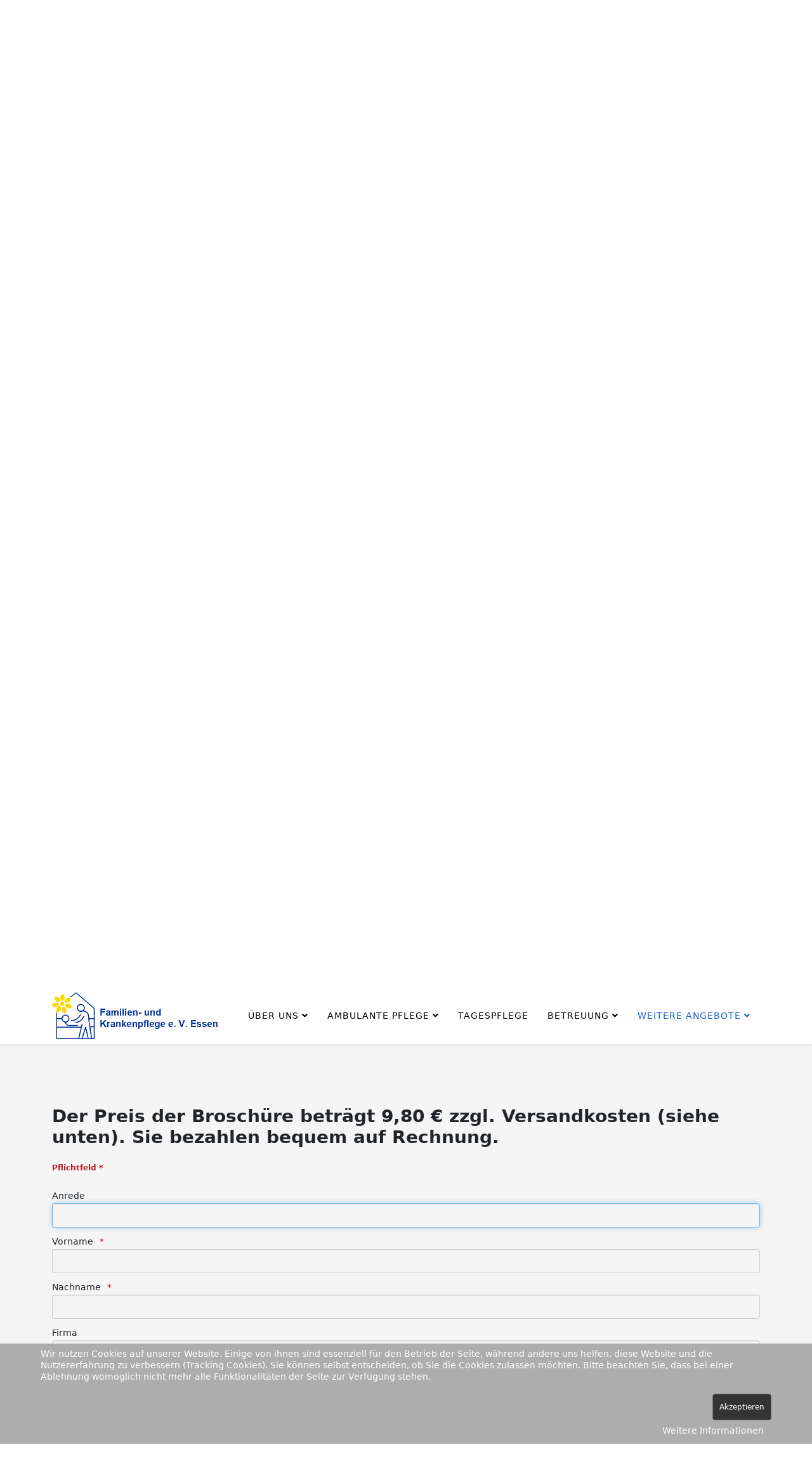

--- FILE ---
content_type: text/html; charset=utf-8
request_url: https://www.fuk-essen.de/weitere-angebote/broschuere-durchblick-pflegeversicherung.html
body_size: 58630
content:
<!DOCTYPE html>
<html xmlns="http://www.w3.org/1999/xhtml" xml:lang="de-de" lang="de-de" dir="ltr">
	<head>
		<meta http-equiv="X-UA-Compatible" content="IE=edge">
		<meta name="viewport" content="width=device-width, initial-scale=1">
		<meta charset="utf-8">
	<meta name="author" content="Super User">
	<meta name="description" content="pflege, pflegeversicherung,  Umwidmung von Pflegesachleistungen, haushaltshilfe, kinderbetreuung, essen auf rädern">
	<meta name="generator" content="Joomla! - Open Source Content Management">
	<title>Broschüre &quot;Durchblick Pflegeversicherung&quot;</title>
	<link href="/images/logo_35x35.png" rel="icon" type="image/vnd.microsoft.icon">
<link href="/media/com_visforms/css/visforms.default.min.css?f9be5b" rel="stylesheet">
	<link href="/media/com_visforms/css/visforms.min.css?f9be5b" rel="stylesheet">
	<link href="/plugins/system/cookiehint/css/style.css?f9be5b" rel="stylesheet">
	<link href="/plugins/system/jce/css/content.css?badb4208be409b1335b815dde676300e" rel="stylesheet">
	<link href="/templates/shaper_helix3/css/bootstrap.min.css" rel="stylesheet">
	<link href="/templates/shaper_helix3/css/joomla-fontawesome.min.css" rel="stylesheet">
	<link href="/templates/shaper_helix3/css/font-awesome-v4-shims.min.css" rel="stylesheet">
	<link href="/templates/shaper_helix3/css/template.css" rel="stylesheet">
	<link href="/templates/shaper_helix3/css/presets/preset1.css" rel="stylesheet" class="preset">
	<link href="/templates/shaper_helix3/css/frontend-edit.css" rel="stylesheet">
	<style>form#mod-visform2 div.required > label.visCSSlabel.asterix-ancor:after {content:"*"; color:#bf1722; display: inline-block; padding-left: 0; } form#mod-visform2 div.required > label.visCSSlabel:after, form#mod-visform2 div.required > label.vflocationlabel:after {content:"*"; color:#bf1722; display: inline-block; padding-left: 10px; } form#mod-visform2 .vis_mandatory{color:#bf1722;} form#mod-visform2 .vflocationsubform {display: block;}form#mod-visform2 .vflocationsubform .locationinput, form#mod-visform2 .vflocationsubform .getmylocationbutton {display: inline-block; margin-bottom: 0; vertical-align: middle; cursor: pointer;}form#mod-visform2 #dynamic_recaptcha_1.g-recaptcha {display: inline-block; }    form#mod-visform2 .visprogress {
        background-color: #f5f5f5;
    }
    form#mod-visform2 .visprogress .badge {
        color: #ffffff;
        background-color: #999999;
    }
    
    form#mod-visform2 .visform .visprogress .badge:empty {
        display: none;
    }
    
    form#mod-visform2 .visprogress .badge-important {
        color: #ffffff;;
        background-color: #bf1722;
    }
    
    form#mod-visform2 .visprogress .badge-success {
        color: #ffffff;
        background-color: #006611;
    }</style>
	<style>#redim-cookiehint-bottom {position: fixed; z-index: 99999; left: 0px; right: 0px; bottom: 0px; top: auto !important;}</style>
	<style>.sp-megamenu-parent > li > a, .sp-megamenu-parent > li > span {
  font-size: 14px;
}</style>
	<style>@media (min-width: 1400px) {
.container {
max-width: 1140px;
}
}</style>
	<style>#sp-top-bar{ background-color:#f5f5f5;color:#999999; }</style>
	<style>#sp-bottom{ background-color:#f5f5f5;padding:100px 0px; }</style>
	<style>#sp-footer{ background-color:#fdcf00; }</style>
<script type="application/json" class="joomla-script-options new">{"system.paths":{"root":"","rootFull":"https:\/\/www.fuk-essen.de\/","base":"","baseFull":"https:\/\/www.fuk-essen.de\/"},"csrf.token":"e3f82f3d4454338dc907e3297808045c","accessibility-options":{"labels":{"menuTitle":"Bedienungshilfen","increaseText":"Schrift vergrößern","decreaseText":"Schrift verkleinern","increaseTextSpacing":"Zeichenabstand erhöhen","decreaseTextSpacing":"Zeichenabstand verringern","invertColors":"Farben umkehren","grayHues":"Graue Farbtöne","underlineLinks":"Links unterstreichen","bigCursor":"Großer Mauszeiger","readingGuide":"Zeilenlineal","textToSpeech":"Text vorlesen","speechToText":"Sprache zu Text","resetTitle":"Zurücksetzen","closeTitle":"Schließen"},"icon":{"position":{"left":{"size":"0","units":"px"}},"useEmojis":true},"hotkeys":{"enabled":true,"helpTitles":true},"textToSpeechLang":["de-DE"],"speechToTextLang":["de-DE"]}}</script>
	<script src="/media/system/js/core.min.js?a3d8f8"></script>
	<script src="/media/vendor/jquery/js/jquery.min.js?3.7.1"></script>
	<script src="/media/legacy/js/jquery-noconflict.min.js?504da4"></script>
	<script src="/media/vendor/bootstrap/js/popover.min.js?5.3.8" type="module"></script>
	<script src="/media/com_visforms/js/jquery.validate.min.js?f9be5b" defer></script>
	<script src="/media/com_visforms/js/visforms.js?f9be5b" defer></script>
	<script src="/media/vendor/accessibility/js/accessibility.min.js?3.0.17" defer></script>
	<script src="/templates/shaper_helix3/js/bootstrap.min.js"></script>
	<script src="/templates/shaper_helix3/js/jquery.sticky.js"></script>
	<script src="/templates/shaper_helix3/js/main.js"></script>
	<script src="/templates/shaper_helix3/js/frontend-edit.js"></script>
	<script>   
        jQuery(document).ready(function () { 
            jQuery("#mod-visform2").validate({ 
            submitHandler: function (form) { 
            var returnVal = true; 
            if (window["mod-visform2SubmitAction"] && typeof window["mod-visform2SubmitAction"] === "function") {
                returnVal = window["mod-visform2SubmitAction"](this);
            } 
            if (!returnVal) {
                return false;
            }
            // invisible Recaptcha execute() callback handler
            // only loaded, when the selected captcha option is "invisible recaptcha"
            if (window["VfInitIGReCaptcha"] && typeof window["VfInitIGReCaptcha"] === "function") {
            grecaptcha.execute();
                return false;
            }
            form.submit();
            jQuery(form).find('input[type="submit"]').prop("disabled", true);
            jQuery(form).find('input[type="reset"]').prop("disabled", true);
            jQuery(form).find('input[type="image"]').prop("disabled", true); 
            }, 
        // errorElement: 'span',
            ignoreTitle: true, 
            wrapper: "p", 
             // absolutly necessary when working with tinymce!
            ignore: ".ignore, input[type=\"button\"]", 
            rules: { 
             "modvisform153plz" : { 
                    digits: 1, 
                        }, 
                 "modvisform153anzahl" : { 
                    digits: 1, 
                        }, 
                },
             messages: { "modvisform153anzahl": { number: "Bei mehr als 10 Exemplaren bestellen Sie bitte telefonisch.",required: "Bei mehr als 10 Exemplaren bestellen Sie bitte telefonisch.",min: "Bei mehr als 10 Exemplaren bestellen Sie bitte telefonisch.",max: "Bei mehr als 10 Exemplaren bestellen Sie bitte telefonisch.",digits: "Bei mehr als 10 Exemplaren bestellen Sie bitte telefonisch.",},  }, 
        errorPlacement: function (error, element) {
            let errorfieldid = element.attr("data-error-container-id");
            if (!errorfieldid && element.attr("name") === "h-captcha-response") {
            errorfieldid = "fc-tbxh-captcha-response_field";
            }
            if (!errorfieldid && element.attr("name") === "g-recaptcha-response") {
            errorfieldid = "fc-tbxg-recaptcha-response_field";
            }
            jQuery("#mod-visform2" +  " div." + errorfieldid).html("");
            error.appendTo("#mod-visform2" + " div." + errorfieldid);
            error.addClass("errorcontainer");
            // if an error occurs on a hidden selectSql field, show the field
            if (jQuery(element).hasClass("hideOnEmptyOptionList") || jQuery(element).hasClass("hideOnPreSelectedSolitaryOption")) {
            jQuery(element).closest("." +  element[0].id).removeClass("vishidden");
            } 
         }, 
         invalidHandler: function(form, validator) {
               let errors = validator.numberOfInvalids();
                if (errors) {
                validator.errorList[0].element.focus();
                }
            }});
        jQuery(".captcharefresh2").on(
            "click", function () {
            if (jQuery("#captchacode2")) {
            jQuery("#captchacode2").attr("src", "/index.php?option=com_visforms&task=visforms.captcha&sid=" + Math.random() + "&id=2");
            }
        });
        jQuery("#mod-visform2").initVisform({
            texts : {txtCantCreateSigImage: "Probleme bei der Darstellung der Signatur als Bild."},
            visform: {"fid":2,"initEditor":false,"parentFormId":"mod-visform2","steps":1,"nbFields":13,"summaryLayout":"table","summaryLayoutClass":"table","summaryRowLayout":"tr","oSummaryFirstElementLayout":"<td>","cSummaryFirstElementLayout":"<\/td>","oSummarySecondElementLayout":"<td>","cSummarySecondElementLayout":"<\/td>","displaysummarypage":false,"hideemptyfieldsinsummary":false,"summaryemptycaliszero":false,"useSession":false,"baseUrl":"","fields":{"0":{"id":17,"type":"text","label":"Anrede"},"1":{"id":8,"type":"text","label":"Vorname"},"2":{"id":9,"type":"text","label":"Nachname"},"3":{"id":18,"type":"text","label":"Firma"},"4":{"id":10,"type":"text","label":"Stra\u00dfe"},"5":{"id":11,"type":"number","label":"Postleitzahl"},"6":{"id":12,"type":"text","label":"Ort"},"7":{"id":13,"type":"number","label":"Telefonnummer"},"8":{"id":14,"type":"email","label":"E-Mail"},"9":{"id":15,"type":"submit","label":"Senden"},"10":{"id":16,"type":"number","label":"Anzahl"},"11":{"id":20,"type":"text","label":"Information"},"12":{"id":21,"type":"checkbox","label":"Datenschutzerkl\u00e4rung akzeptieren"}}},
            restrictData: {},
           userInputs: {"0":{"type":"text","label":"field17","value":"","isDisabled":false,"isForbidden":false},"1":{"type":"text","label":"field8","value":"","isDisabled":false,"isForbidden":false},"2":{"type":"text","label":"field9","value":"","isDisabled":false,"isForbidden":false},"3":{"type":"text","label":"field18","value":"","isDisabled":false,"isForbidden":false},"4":{"type":"text","label":"field10","value":"","isDisabled":false,"isForbidden":false},"5":{"type":"number","label":"field11","value":"","isDisabled":false,"isForbidden":false},"6":{"type":"text","label":"field12","value":"","isDisabled":false,"isForbidden":false},"7":{"type":"number","label":"field13","value":"","isDisabled":false,"isForbidden":false},"8":{"type":"email","label":"field14","value":"","isDisabled":false,"isForbidden":false},"9":{"type":"number","label":"field16","value":"1","isDisabled":false,"isForbidden":false},"10":{"type":"text","label":"field20","value":"Jetzt kostenpflichtig bestellen","isDisabled":false,"isForbidden":false},"11":{"type":"checkbox","label":"field21","value":false,"isDisabled":false,"isForbidden":false}},
            });
        });
        </script>
	<script type="module">jQuery(document).ready(function () {
            jQuery.extend(jQuery.validator.messages, {
            required: "Dieses Feld ist ein Pflichtfeld.",
            remote: "Please fix this field.",
            email: "Bitte geben Sie eine valide E-Mail Adresse ein: <span>z.B. name&#64;domain.com</span>",
            url: "Bitte geben Sie eine valide URL ein, die mit http:// beginnt.",
            date: "Bitte geben Sie ein valides Datum ein",
            dateISO: "Please enter a valid date (ISO).",
            number: "Bitte geben Sie eine Zahl (mit Punkt als Dezimaltrenner) ein.",
            digits: "Bitte geben Sie eine ganze Zahl ein",
            creditcard: "Please enter a valid credit card number.",
            equalTo: "Bitte den Wert wiederholen",
            maxlength: jQuery.validator.format("Bitte geben Sie höchstens {0} Zeichen ein."),
            minlength: jQuery.validator.format("Bitte geben Sie mindestens {0} Zeichen ein."),
            rangelength: jQuery.validator.format("Bitte geben Sie {0} bis {1} Zeichen ein."),
            range: jQuery.validator.format("Bitte geben Sie einen Zahl zwischen {0} und {1} ein."),
            max: jQuery.validator.format("Bitte geben Sie einen Zahl kleiner oder gleich {0} ein."),
            min: jQuery.validator.format("Bitte geben Sie eine Zahl grö&szlig;er oder gleich {0} ein."),
            customvalidation: "Fehlerhafte Eingabe",
            ispair: "Latitude und Longitude müssen gültige Geo-Koordinaten im Dezimalformat sein und als Paar eingegeben werden."   ,
            mincalvalue: jQuery.validator.format("Das Ergebnis der Berechnung muss größer als {0} sein."),
            maxcalvalue: jQuery.validator.format("Das Ergebnis der Berechnung muss kleiner als {0} sein."),
            requiredwithinclude:  "Dieses Feld ist ein Pflichtfeld. Sie haben bislang nur unberücksichtigte Zusatz-Zeichen eingetragen.",
            });
            });</script>
	<script type="module">jQuery(document).ready(function () {
            jQuery.validator.addMethod("dateDMY", function (value, element) {
                var check = false;
                var re = /^(0[1-9]|[12][0-9]|3[01])[\.](0[1-9]|1[012])[\.]\d{4}$/;
                    if (re.test(value)) {
                        var adata = value.split(".");
                        var day = parseInt(adata[0], 10);
                        var month = parseInt(adata[1], 10);
                        var year = parseInt(adata[2], 10);
                        if (day == 31 && (month == 4 || month == 6 || month == 9 || month == 11)) {
                            check = false; // 31st of a month with 30 days
                        } else if (day >= 30 && month == 2) {
                            check = false; // February 30th or 31st
                        } else if (month == 2 && day == 29 && !(year % 4 == 0 && (year % 100 != 0 || year % 400 == 0))) {
                            check = false; // February 29th outside a leap year
                        } else {
                            check = true; // Valid date
                        }
                    }
                    // the calender does not allow to clear values if it is required (js). So the required option in this validation is just a workaround fallback
                    if (value == "0000-00-00 00:00:00" && !jQuery(element).prop("required")) {
                        check = true;
                    }
                    return this.optional(element) || check;
            });
            jQuery.validator.addMethod("dateMDY", function (value, element) {
                var check = false;
                var re = /^(0[1-9]|1[012])[\/](0[1-9]|[12][0-9]|3[01])[\/]\d{4}$/;
                    if (re.test(value)) {
                        var adata = value.split("/");
                        var month = parseInt(adata[0], 10);
                        var day = parseInt(adata[1], 10);
                        var year = parseInt(adata[2], 10);
                        if (day == 31 && (month == 4 || month == 6 || month == 9 || month == 11)) {
                            check = false; // 31st of a month with 30 days
                        } else if (day >= 30 && month == 2) {
                            check = false; // February 30th or 31st
                        } else if (month == 2 && day == 29 && !(year % 4 == 0 && (year % 100 != 0 || year % 400 == 0))) {
                            check = false; // February 29th outside a leap year
                        } else {
                            check = true; // Valid date
                        }
                    }
                    // the calender does not allow to clear values if it is required (js). So the required option in this validation is just a workaround fallback
                    if (value == "0000-00-00 00:00:00" && !jQuery(element).prop("required")) {
                        check = true;
                    }
                    return this.optional(element) || check;
            });
            jQuery.validator.addMethod("dateYMD", function (value, element) {
                var check = false;
                var re = /^\d{4}[\-](0[1-9]|1[012])[\-](0[1-9]|[12][0-9]|3[01])$/;
                    if (re.test(value)) {
                        var adata = value.split("-");
                        var year = parseInt(adata[0], 10);
                        var month = parseInt(adata[1], 10);
                        var day = parseInt(adata[2], 10);
                        if (day == 31 && (month == 4 || month == 6 || month == 9 || month == 11)) {
                            check = false; // 31st of a month with 30 days
                        } else if (day >= 30 && month == 2) {
                            check = false; // February 30th or 31st
                        } else if (month == 2 && day == 29 && !(year % 4 == 0 && (year % 100 != 0 || year % 400 == 0))) {
                            check = false; // February 29th outside a leap year
                        } else {
                            check = true; // Valid date
                        }
                    }
                    // the calender does not allow to clear values if it is required (js). So the required option in this validation is just a workaround fallback
                    if (value == "0000-00-00 00:00:00" && !jQuery(element).prop("required")) {
                        check = true;
                    }
                    return this.optional(element) || check;
            });
            jQuery.validator.addMethod("filesize", function (value, element, maxsize) {
                var check = false;
                if ((maxsize === 0) || ((!(element.files.length == 0)) && (element.files[0].size < maxsize)))
                {
                    check = true;
                }
                return this.optional(element) || check;
            });
            jQuery.validator.addMethod("fileextension", function (value, element, allowedextension) {
                var check = false;
                allowedextension = allowedextension.replace(/\s/g, "");
                allowedextension = allowedextension.split(",");
                var fileext = jQuery(element).val().split(".").pop().toLowerCase();
                if (jQuery.inArray(fileext, allowedextension) > -1)
                {
                    check = true;
                }
                return this.optional(element) || check;
            });
            jQuery.validator.addMethod("customvalidation", function (value, element, re) {
                return this.optional(element) || re.test(value);
            });
            jQuery.validator.addMethod("ispair", function (value, element, id) {
                var latval = document.getElementById(id+"_lat").value;
                var lngval = document.getElementById(id+"_lng").value;
                // false if on field is empty and the other not
                var check = ((latval === "" && lngval === "") || (latval !== "" && lngval !== ""));
                var relatval = /^[-]?(([0-8]?[0-9])\.(\d+))|(90(\.0+)?)$/;
                var relngval = /^[-]?((((1[0-7][0-9])|([0-9]?[0-9]))\.(\d+))|180(\.0+)?)$/;
                check = (latval === "" || relatval.test(latval)) && check;
                check = (lngval === "" || relngval.test(lngval)) && check;
                return check;
            });
            jQuery.validator.addMethod("mindate", function(value, element, options) {
	            var check = false;
	            var minDate = "";
	            if (value) {
	                if (options.fromField) {
	                    var fieldId = options.value;
	                    var field = document.getElementById(fieldId);
	                    if (!field) {
	                        return true;
	                    }
	                    if (field.disabled) {
	                        return true;
	                    }
	                    minDate = field.value;
	                    if (!minDate) {
	                        return true;
	                    }
	                } else {
	                    minDate = options.value;
	                }
	                var  format, i = 0, fmt = {}, minDateFormat, j = 0, minDateFmt = {}, day;
	                format = (value.indexOf(".") > -1) ? "dd.mm.yyyy" : ((value.indexOf("/") > -1) ? "mm/dd/yyyy" : "yyyy-mm-dd");
	                format.replace(/(yyyy|dd|mm)/g, function(part) { fmt[part] = i++; });
	                minDateFormat = (minDate.indexOf(".") > -1) ? "dd.mm.yyyy" : ((minDate.indexOf("/") > -1) ? "mm/dd/yyyy" : "yyyy-mm-dd");
	                minDateFormat.replace(/(yyyy|dd|mm)/g, function(part) { minDateFmt[part] = j++; });
	                var minDateParts = minDate.match(/(\d+)/g);
	                var valueParts = value.match(/(\d+)/g);
	                minDate = new Date(minDateParts[minDateFmt["yyyy"]], minDateParts[minDateFmt["mm"]]-1, minDateParts[minDateFmt["dd"]],0,0,0,0);
	                if (options.shift) {
	                    var shift = options.shift;
	                    day = minDate.getDate();
	                    day = day + parseInt(shift);
	                    minDate.setDate(day);
	                }
	                value = new Date(valueParts[fmt["yyyy"]], valueParts[fmt["mm"]]-1, valueParts[fmt["dd"]],0,0,0,0);
	                check = value >= minDate;
                }
                return this.optional(element) || check;
            }, function(options, element) {
            // validation message
             if (options.fromField) {
                    var minDate = "";
                    var fieldId = options.value;
                    var field = document.getElementById(fieldId);
                    if (field) {
                        minDate = field.value;
                    }
                } else {
                    minDate = options.value;
                }
                var format, minDateFormat, j = 0, minDateFmt = {}, day, month, year, valDate;
                minDateFormat = (minDate.indexOf(".") > -1) ? "dd.mm.yyyy" : ((minDate.indexOf("/") > -1) ? "mm/dd/yyyy" : "yyyy-mm-dd");
                minDateFormat.replace(/(yyyy|dd|mm)/g, function(part) { minDateFmt[part] = j++; });
                var minDateParts = minDate.match(/(\d+)/g);
                minDate = new Date(minDateParts[minDateFmt["yyyy"]], minDateParts[minDateFmt["mm"]]-1, minDateParts[minDateFmt["dd"]],0,0,0,0);
                if (options.shift) {
                    var shift = options.shift;
                    day = minDate.getDate();
                    day = day + parseInt(shift);
                    minDate.setDate(day);
                }
                format = options.format;
                valDate = "";
                day = minDate.getDate();
                if (day < 10) {
                    day = "0" + day;
                }
                month = 1 + minDate.getMonth();
                if (month < 10) {
                    month = "0" + month;
                }
                year = minDate.getFullYear();
                switch (format) {
                    case "%Y-%m-%d" :
                        valDate = year + "-" + month + "-" + day;
                        break;
                    case "%m/%d/%Y" :
                        valDate = month + "/" + day  + "/" + year;
                        break;
                    default :
                        valDate = day + "." + month + "." + year;
                        break;
                }
                return jQuery.validator.format("Das gewählte Datum muss mindestens {0} sein.", valDate);               
            });
            jQuery.validator.addMethod("maxdate", function(value, element, options) {
	            var check = false;
	            var minDate = "";
	            if (value) {
	                if (options.fromField) {
	                    var fieldId = options.value;
	                    var field = document.getElementById(fieldId);
	                    if (!field) {
	                        return true;
	                    }
	                    if (field.disabled) {
	                        return true;
	                    }
	                    minDate = field.value;
	                    if (!minDate) {
	                        return true;
	                    }
	                } else {
	                    minDate = options.value;
	                }
	                var  format, i = 0, fmt = {}, minDateFormat, j = 0, minDateFmt = {}, day;
	                format = (value.indexOf(".") > -1) ? "dd.mm.yyyy" : ((value.indexOf("/") > -1) ? "mm/dd/yyyy" : "yyyy-mm-dd");
	                format.replace(/(yyyy|dd|mm)/g, function(part) { fmt[part] = i++; });
	                minDateFormat = (minDate.indexOf(".") > -1) ? "dd.mm.yyyy" : ((minDate.indexOf("/") > -1) ? "mm/dd/yyyy" : "yyyy-mm-dd");
	                minDateFormat.replace(/(yyyy|dd|mm)/g, function(part) { minDateFmt[part] = j++; });
	                var minDateParts = minDate.match(/(\d+)/g);
	                var valueParts = value.match(/(\d+)/g);
	                minDate = new Date(minDateParts[minDateFmt["yyyy"]], minDateParts[minDateFmt["mm"]]-1, minDateParts[minDateFmt["dd"]],0,0,0,0);
	                if (options.shift) {
	                    var shift = options.shift;
	                    day = minDate.getDate();
	                    day = day + parseInt(shift);
	                    minDate.setDate(day);
	                }
	                value = new Date(valueParts[fmt["yyyy"]], valueParts[fmt["mm"]]-1, valueParts[fmt["dd"]],0,0,0,0);
	                check = value <= minDate;
                }
                return this.optional(element) || check;
            }, function(options, element) {
            // validation message
             if (options.fromField) {
                    var minDate = "";
                    var fieldId = options.value;
                    var field = document.getElementById(fieldId);
                    if (field) {
                        minDate = field.value;
                    }
                } else {
                    minDate = options.value;
                }
                var format, minDateFormat, j = 0, minDateFmt = {}, day, month, year, valDate;
                minDateFormat = (minDate.indexOf(".") > -1) ? "dd.mm.yyyy" : ((minDate.indexOf("/") > -1) ? "mm/dd/yyyy" : "yyyy-mm-dd");
                minDateFormat.replace(/(yyyy|dd|mm)/g, function(part) { minDateFmt[part] = j++; });
                var minDateParts = minDate.match(/(\d+)/g);
                minDate = new Date(minDateParts[minDateFmt["yyyy"]], minDateParts[minDateFmt["mm"]]-1, minDateParts[minDateFmt["dd"]],0,0,0,0);
                if (options.shift) {
                    var shift = options.shift;
                    day = minDate.getDate();
                    day = day + parseInt(shift);
                    minDate.setDate(day);
                }
                format = options.format;
                valDate = "";
                day = minDate.getDate();
                if (day < 10) {
                    day = "0" + day;
                }
                month = 1 + minDate.getMonth();
                if (month < 10) {
                    month = "0" + month;
                }
                year = minDate.getFullYear();
                switch (format) {
                    case "%Y-%m-%d" :
                        valDate = year + "-" + month + "-" + day;
                        break;
                    case "%m/%d/%Y" :
                        valDate = month + "/" + day  + "/" + year;
                        break;
                    default :
                        valDate = day + "." + month + "." + year;
                        break;
                }
                return jQuery.validator.format("Das gewählte Datum darf höchstens {0} sein.", valDate);
            });
            jQuery.validator.addMethod("minage", function (value, element, options) {
                let check = false, minage = "", age = "", format,  i = 0, fmt = {}, valueParts, years, now = new Date();
                // a date is selected
                if (value) {
                    // no minage set
                    if (options.minage) {
                        minage = options.minage;
                    } 
                    else {
                        return true;
                    }
                    // get year, month and day from selected date
                    // with regards to the currently used format
                    format = (value.indexOf(".") > -1) ? "dd.mm.yyyy" : ((value.indexOf("/") > -1) ? "mm/dd/yyyy" : "yyyy-mm-dd");
                    format.replace(/(yyyy|dd|mm)/g, function(part) { fmt[part] = i++; });
                    valueParts = value.match(/(\d+)/g);
                    value = new Date(valueParts[fmt["yyyy"]], valueParts[fmt["mm"]]-1, valueParts[fmt["dd"]],0,0,0,0);
                    // get the difference between the year of now and the selected date
                    years = now.getFullYear() - value.getFullYear();
                    // set year in selected date to current year
                    value.setFullYear(value.getFullYear() + years);
                    // if the selected date is then in the future, substact 1 from years, because the last year is not yet completed
                    if (value > now) {
                        years--;
                    }
                    check = years >= minage;
                }
                return this.optional(element) || check;
            });
            jQuery.validator.addMethod("phonevalidation", function (value, element, options) {
                let check = false, format, regex;
                // a phonenumber is given
                if (value) {
                    // get validation type
                    if (options.phonevalidation) {
                        format = options.phonevalidation;
                    } 
                    else {
                        return true;
                    }
                    if (options.purge) {
	                    options.purge.forEach((element) => {
                            if (element === "BLANK") {
                                value = value.replaceAll(" ", "");
                            }
                            if (element === "BRACKET") {
                                value = value.replaceAll("(", "");
                                value = value.replaceAll(")", "");
                            }
                            if (element === "POINT") {
                                value = value.replaceAll(".", "");
                            }
                            if (element === "SLASH") {
                                value = value.replaceAll("/", "");
                            }
                            if (element === "MINUS") {
                                if (!(format === "NANP")) {
                                    value = value.replaceAll("-", "");
                                }
                            }
                            if (element === "PLUS") {
                                if (!(format === "ITU-T")) {
                                    value = value.replaceAll("+", "");
                                }
                            }
	                    });
                    }
                    switch (format) {
                        case "NANP" :
                            regex = /^(?:\+?1[-. ]?)?\(?([2-9][0-8][0-9])\)?[-. ]?([2-9][0-9]{2})[-. ]?([0-9]{4})$/;
                            break;
                        case "ITU-T" :
                            regex = /^\+(?:[0-9] ?){6,14}[0-9]$/;
                            break;
                        case "EPP" :
                            regex = /^\+[0-9]{1,3}\.[0-9]{4,14}(?:x.+)?$/;
                            break;
                        case "GERMANY":
                            regex = /^((\+[1-9]{1}\d{1,4}) ?|0)[1-9]{1}\d{1,3} ?[1-9]{1}\d{3,12}(-\d+)?$/;
                            break;
                        case "NATIONAL":
                            regex = /^\d+$/;
                            break;
                        default :
                            return true;
                    }
                    check = (value === "" || regex.test(value));
                }
                return this.optional(element) || check;
            });
            jQuery.validator.addMethod("mincalvalue", function (value, element, options) {
                let check = value.replace(",", ".");
                return this.optional( element ) || check >= options;
            });
            jQuery.validator.addMethod("maxcalvalue", function (value, element, options) {
                let check = value.replace(",", ".");
                return this.optional( element ) || check <= options;
            });
            jQuery.validator.addMethod("requiredwithinclude", function (value, element, options) {
                if (value.length > 0) {
                    if (options.purge) {
                        options.purge.forEach((element) => {
                            if (element === "BLANK") {
                                value = value.replaceAll(" ", "");
                            }
                            if (element === "BRACKET") {
                                value = value.replaceAll("(", "");
                                value = value.replaceAll(")", "");
                            }
                            if (element === "POINT") {
                                value = value.replaceAll(".", "");
                            }
                            if (element === "SLASH") {
                                value = value.replaceAll("/", "");
                            }
                            if (element === "MINUS") {
                                value = value.replaceAll("-", "");
                            }
                            if (element === "PLUS") {
                                value = value.replaceAll("+", "");
                            }
                        });
                    }
                }
                return value.length > 0;
            });
        });</script>
	<script type="module">jQuery(document).ready( function(){let focusEl = document.getElementById("field17");if (focusEl) {focusEl.focus();}else {let focusEl = document.getElementById("field17_0"); if (focusEl) {focusEl.focus();};}});</script>
	<script type="module">jQuery(window).on('load', function() {jQuery('.captcharefresh2').trigger('click');});</script>
	<script type="module">window.addEventListener("load", function() {new Accessibility(Joomla.getOptions("accessibility-options") || {});});</script>
	<script>(function() {  if (typeof gtag !== 'undefined') {       gtag('consent', 'denied', {         'ad_storage': 'denied',         'ad_user_data': 'denied',         'ad_personalization': 'denied',         'functionality_storage': 'denied',         'personalization_storage': 'denied',         'security_storage': 'denied',         'analytics_storage': 'denied'       });     } })();</script>
	<script type="application/ld+json">{"@context":"https://schema.org","@graph":[{"@type":"Organization","@id":"https://www.fuk-essen.de/#/schema/Organization/base","name":"Familien- und Krankenpflege e.V","url":"https://www.fuk-essen.de/"},{"@type":"WebSite","@id":"https://www.fuk-essen.de/#/schema/WebSite/base","url":"https://www.fuk-essen.de/","name":"Familien- und Krankenpflege e.V","publisher":{"@id":"https://www.fuk-essen.de/#/schema/Organization/base"}},{"@type":"WebPage","@id":"https://www.fuk-essen.de/#/schema/WebPage/base","url":"https://www.fuk-essen.de/weitere-angebote/broschuere-durchblick-pflegeversicherung.html","name":"Broschüre \"Durchblick Pflegeversicherung\"","description":"pflege, pflegeversicherung,  Umwidmung von Pflegesachleistungen, haushaltshilfe, kinderbetreuung, essen auf rädern","isPartOf":{"@id":"https://www.fuk-essen.de/#/schema/WebSite/base"},"about":{"@id":"https://www.fuk-essen.de/#/schema/Organization/base"},"inLanguage":"de-DE"},{"@type":"Article","@id":"https://www.fuk-essen.de/#/schema/com_content/article/66","name":"Broschüre \"Durchblick Pflegeversicherung\"","headline":"Broschüre \"Durchblick Pflegeversicherung\"","inLanguage":"de-DE","image":"images/20230329_Cover_für_HP.jpg","isPartOf":{"@id":"https://www.fuk-essen.de/#/schema/WebPage/base"}}]}</script>
	<script>
var sp_preloader = '0';
</script>
	<script>
var sp_gotop = '0';
</script>
	<script>
var sp_offanimation = 'fullscreen';
</script>
	<meta property="og:url" content="https://www.fuk-essen.de/weitere-angebote/broschuere-durchblick-pflegeversicherung.html" />
	<meta property="og:type" content="article" />
	<meta property="og:title" content="Broschüre "Durchblick Pflegeversicherung"" />
	<meta property="og:description" content="Der 'Durchblick Pflegeversicherung' ist ein Ratgeber für pflegebedürftige Menschen und pflegende Angehörige zu den Leistungen der Pflegeversicherung mit de..." />
	<meta property="og:image" content="https://www.fuk-essen.de/images/20230329_Cover_für_HP.jpg" />
	<meta property="og:image:width" content="600" />
	<meta property="og:image:height" content="315" />
			</head>
	
	<body class="site com-content view-article no-layout no-task itemid-254 de-de ltr  sticky-header layout-fluid off-canvas-menu-init">
	
		<div class="body-wrapper">
			<div class="body-innerwrapper">
				<section id="sp-top-bar"><div class="container"><div class="row"><div id="sp-top1" class="col-lg-6 "><div class="sp-column "><ul class="social-icons"><li><a target="_blank" href="https://www.facebook.com/familienundkrankenpflege" aria-label="facebook"><i class="fa fa-facebook"></i></a></li></ul></div></div><div id="sp-top2" class="col-lg-6 "><div class="sp-column "><ul class="sp-contact-info"><li class="sp-contact-phone"><i class="fa fa-phone" aria-hidden="true"></i> <a href="tel:+49201872100">+49201872100</a></li><li class="sp-contact-email"><i class="fa fa-envelope" aria-hidden="true"></i> <a href="mailto:info@fuk-essen.de">info@fuk-essen.de</a></li><li class="sp-contact-time"><i class="fa fa-clock-o" aria-hidden="true"></i>Mon - Fr von 8:00 bis 16:00 Uhr</li></ul></div></div></div></div></section><header id="sp-header"><div class="container"><div class="row"><div id="sp-logo" class="col-8 col-lg-3 "><div class="sp-column "><div class="logo"><a href="/"><img class="sp-default-logo" src="/images/logo_mit_schriftzug.png" srcset="" alt="Familien- und Krankenpflege e.V"></a></div></div></div><div id="sp-menu" class="col-4 col-lg-9 "><div class="sp-column ">			<div class='sp-megamenu-wrapper'>
				<a id="offcanvas-toggler" class="d-block d-lg-none" aria-label="HELIX_MENU" href="#"><i class="fa fa-bars" aria-hidden="true" title="HELIX_MENU"></i></a>
				<ul class="sp-megamenu-parent menu-slide-down d-none d-lg-block"><li class="sp-menu-item sp-has-child"><a  href="/"  >über uns</a><div class="sp-dropdown sp-dropdown-main sp-menu-right" style="width: 240px;"><div class="sp-dropdown-inner"><ul class="sp-dropdown-items"><li class="sp-menu-item"><a  href="/ueber-uns/verein.html"  >Verein</a></li><li class="sp-menu-item"><a  href="/ueber-uns/leitbild.html"  >Leitbild</a></li><li class="sp-menu-item"><a  href="/ueber-uns/satzung.html"  >Satzung</a></li><li class="sp-menu-item"><a  href="/ueber-uns/vorstand.html"  >Vorstand</a></li><li class="sp-menu-item"><a  href="/ueber-uns/standorte.html"  >Standorte</a></li><li class="sp-menu-item"><a  href="/ueber-uns/ansprechpartner.html"  >Ansprechpartner</a></li><li class="sp-menu-item"><a  href="/ueber-uns/partner-und-links.html"  >Partner und Links</a></li><li class="sp-menu-item"><a  href="/ueber-uns/datenschutzerklaerung.html"  >Datenschutzerklärung</a></li><li class="sp-menu-item"><a  href="/ueber-uns/kontaktformular.html"  >Kontakt</a></li></ul></div></div></li><li class="sp-menu-item sp-has-child"><a  href="javascript:void(0);"  >Ambulante Pflege</a><div class="sp-dropdown sp-dropdown-main sp-menu-right" style="width: 240px;"><div class="sp-dropdown-inner"><ul class="sp-dropdown-items"><li class="sp-menu-item"><a  href="/ambulante-pflege-1/ambulante-pflege-2.html"  >Ambulante Pflege</a></li><li class="sp-menu-item"><a  href="/ambulante-pflege-1/palliativpflege-1.html"  >Palliativpflege</a></li><li class="sp-menu-item"><a  href="/ambulante-pflege-1/wundversorgung.html"  >Wundversorgung</a></li><li class="sp-menu-item"><a  href="/ambulante-pflege-1/haushaltshilfen.html"  >Haushaltshilfen</a></li><li class="sp-menu-item"><a  href="/ambulante-pflege-1/familienpflege.html"  >Familienpflege</a></li></ul></div></div></li><li class="sp-menu-item"><a  href="/tagespflege.html"  >Tagespflege</a></li><li class="sp-menu-item sp-has-child"><a  href="javascript:void(0);"  >Betreuung</a><div class="sp-dropdown sp-dropdown-main sp-menu-right" style="width: 240px;"><div class="sp-dropdown-inner"><ul class="sp-dropdown-items"><li class="sp-menu-item"><a  href="/betreuung/betreuung-zu-hause.html"  >Betreuung zu Hause</a></li><li class="sp-menu-item"><a  href="/betreuung/nachtwachen.html"  >Nachtwachen</a></li></ul></div></div></li><li class="sp-menu-item sp-has-child active"><a  href="javascript:void(0);"  >Weitere Angebote</a><div class="sp-dropdown sp-dropdown-main sp-menu-right" style="width: 240px;"><div class="sp-dropdown-inner"><ul class="sp-dropdown-items"><li class="sp-menu-item"><a  href="/weitere-angebote/pflegeschulungen-1.html"  >Pflegeschulungen</a></li><li class="sp-menu-item"><a  href="/weitere-angebote/treffpunkt-pflegende.html"  >Treffpunkt Pflegende Angehörige</a></li><li class="sp-menu-item current-item active"><a  href="/weitere-angebote/broschuere-durchblick-pflegeversicherung.html"  >Broschüre &quot;Durchblick Pflegeversicherung&quot;</a></li><li class="sp-menu-item"><a  href="/weitere-angebote/erinnerungsfahrten.html"  >Erinnerungsfahrten</a></li><li class="sp-menu-item"><a  href="/weitere-angebote/jobs-ausbildung.html"  >Jobs/Ausbildung</a></li><li class="sp-menu-item"><a  href="/weitere-angebote/pflegeberatung.html"  >Pflegeberatung</a></li><li class="sp-menu-item"><a  href="/weitere-angebote/wohnen-mit-service-und-betreuung.html"  >Wohnen mit Service und Betreuung</a></li></ul></div></div></li><li class="sp-menu-item"></li><li class="sp-menu-item"></li></ul>			</div>
		</div></div></div></div></header><section id="sp-page-title"><div class="row"><div id="sp-title" class="col-lg-12 "><div class="sp-column "></div></div></div></section><section id="sp-main-body"><div class="container"><div class="row"><div id="sp-component" class="col-lg-12 "><div class="sp-column "><div id="system-message-container">
	</div>
<article class="item item-page" itemscope itemtype="http://schema.org/Article">
	<meta itemprop="inLanguage" content="de-DE" />
	
	
		<div class="pull-right entry-image full-image">
		<img
			 src="/images/20230329_Cover_für_HP.jpg" alt="Broschüre &quot;Durchblick Pflegeversicherung&quot;" itemprop="image" />
	</div>

	<div class="entry-header">
		
		
			</div>

					
	
	
				
	
			<div itemprop="articleBody">
		<p><span style="font-family: arial, helvetica, sans-serif; font-size: 12pt;">Der 'Durchblick Pflegeversicherung' ist ein Ratgeber für pflegebedürftige Menschen und pflegende Angehörige zu den Leistungen der Pflegeversicherung mit dem Fokus auf der ambulanten (häuslichen) Pflege. Die Autorinnen erklären, wie ein Pflegegrad zuerkannt wird und für welche zahlreichen Leistungen die Pflegeversicherung in Anspruch genommen werden kann. Anhand vieler Praxiserfahrungen und −beispiele wird die komplexe Materie anschaulich erklärt und zudem erläutert, wie eine optimale Versorgungssituation gestaltet werden kann. Gleichzeitig versteht sich der 'Durchblick Pflegeversicherung' auch als Nachschlagewerk für Pflegefachkräfte und −profis, die in der alltäglichen Arbeit zahlreichen Fragen von Pflegebedürftigen und deren Angehörigen ausgesetzt sind. Alle wesentlichen Veränderungen und Neuerungen im Pflegeversicherungsrecht, die durch die Gesetzesnovelle zum 1.1.2017 wirksam gewordenen sind, wurden in diese inzwischen fünfte Auflage aufgenommen und erklärt.</span></p>
<p><span style="font-family: arial, helvetica, sans-serif; font-size: 14pt;">Da die angekündigte Gesetzesnovelle, die für 2023 angekündigt wurde, nur wenige Änderungen beinhaltet, haben wir die fünfte Auflage überarbeitet und in einem Nachdruck 2023 aktualisiert, der ab sofort wieder bestellbar ist.</span></p>
<p><span style="font-size: 14pt;"><strong>&nbsp;</strong></span></p>
<p><strong>&nbsp;</strong></p> 	</div>

	
	
				
	
	
			<div class="article-footer-wrap">
			<div class="article-footer-top">
											</div>
					</div>
	
</article>
</div></div></div></div></section><section id="sp-bottom"><div class="container"><div class="row"><div id="sp-bottom1" class="col-md-6 col-lg-12 "><div class="sp-column "><div class="sp-module "><div class="sp-module-content"><noscript><div class="alert alert-danger">Warnung! Javascript muss aktiviert sein, damit dieses Formular fehlerfrei funktioniert.</div></noscript>
<div class="visforms visforms-form visforms-form-form mod-visforms">
    <div class="alert alert-danger error-note vishidden"></div>        <div class="category-desc"><h3><strong>Der Preis der Broschüre beträgt 9,80 € zzgl. Versandkosten (siehe unten). Sie bezahlen bequem auf Rechnung.</strong></h3>        </div><form action="/index.php?option=com_visforms&amp;task=visforms.send&amp;id=2" method="post" name="visform"
	id="mod-visform2" 
	class="visform defaultform "> <fieldset class="fieldset-1 active" role="presentation"><div class="vis_mandatory visCSSbot10 visCSStop10">Pflichtfeld *</div><div class="field17"><div class="fc-tbxfield17"></div><label class="  visCSSlabel  " id="modvisform153anredelbl" for="field17">Anrede</label><input class=" inputbox visCSSinput  " id="field17" data-error-container-id="fc-tbxfield17" aria-labelledby="modvisform153anredelbl" name="modvisform153anrede" value="" type="text"/><p class="visCSSclear"><!-- --></p></div><div class="field8 required"><div class="fc-tbxfield8"></div><label class="  visCSSlabel  " id="modvisform153vornamelbl" for="field8">Vorname</label><input class=" inputbox visCSSinput  " id="field8" data-error-container-id="fc-tbxfield8" aria-labelledby="modvisform153vornamelbl" name="modvisform153vorname" aria-required="true" required="required" value="" type="text"/><p class="visCSSclear"><!-- --></p></div><div class="field9 required"><div class="fc-tbxfield9"></div><label class="  visCSSlabel  " id="modvisform153nachnamelbl" for="field9">Nachname</label><input class=" inputbox visCSSinput  " id="field9" data-error-container-id="fc-tbxfield9" aria-labelledby="modvisform153nachnamelbl" name="modvisform153nachname" aria-required="true" required="required" value="" type="text"/><p class="visCSSclear"><!-- --></p></div><div class="field18"><div class="fc-tbxfield18"></div><label class="  visCSSlabel  " id="modvisform153firmalbl" for="field18">Firma</label><input class=" inputbox visCSSinput  " id="field18" data-error-container-id="fc-tbxfield18" aria-labelledby="modvisform153firmalbl" name="modvisform153firma" value="" type="text"/><p class="visCSSclear"><!-- --></p></div><div class="field10 required"><div class="fc-tbxfield10"></div><label class="  visCSSlabel  " id="modvisform153strasselbl" for="field10">Straße</label><input class=" inputbox visCSSinput  " id="field10" data-error-container-id="fc-tbxfield10" aria-labelledby="modvisform153strasselbl" name="modvisform153strasse" aria-required="true" required="required" value="" type="text"/><p class="visCSSclear"><!-- --></p></div><div class="field11 required"><div class="fc-tbxfield11"></div><label class="  visCSSlabel  " id="modvisform153plzlbl" for="field11">Postleitzahl</label><input class=" inputbox visCSSinput  " id="field11" data-error-container-id="fc-tbxfield11" aria-labelledby="modvisform153plzlbl" name="modvisform153plz" aria-required="true" required="required" min="" value="" type="number"/><p class="visCSSclear"><!-- --></p></div><div class="field12 required"><div class="fc-tbxfield12"></div><label class="  visCSSlabel  " id="modvisform153ortlbl" for="field12">Ort</label><input class=" inputbox visCSSinput  " id="field12" data-error-container-id="fc-tbxfield12" aria-labelledby="modvisform153ortlbl" name="modvisform153ort" aria-required="true" required="required" value="" type="text"/><p class="visCSSclear"><!-- --></p></div><div class="field13 required"><div class="fc-tbxfield13"></div><label class="  visCSSlabel  " id="modvisform153telefonlbl" for="field13">Telefonnummer</label><input class=" inputbox visCSSinput  " id="field13" data-error-container-id="fc-tbxfield13" aria-labelledby="modvisform153telefonlbl" name="modvisform153telefon" aria-required="true" required="required" min="" value="" type="number"/><p class="visCSSclear"><!-- --></p></div><div class="field14 required"><div class="fc-tbxfield14"></div><label class="  visCSSlabel  " id="modvisform153e-maillbl" for="field14">E-Mail</label><input class=" inputbox visCSSinput  " id="field14" data-error-container-id="fc-tbxfield14" aria-labelledby="modvisform153e-maillbl" name="modvisform153e-mail" aria-required="true" required="required" value="" type="email"/><p class="visCSSclear"><!-- --></p></div><div class="field16 required"><div class="fc-tbxfield16"></div><label class="  visCSSlabel  " id="modvisform153anzahllbl" for="field16">Anzahl</label><input class=" inputbox visCSSinput  " id="field16" data-error-container-id="fc-tbxfield16" aria-labelledby="modvisform153anzahllbl" name="modvisform153anzahl" aria-required="true" required="required" min="1" max="10" value="1" type="number"/><p class="visCSSclear"><!-- --></p></div><div class="field20"><div class="fc-tbxfield20"></div><label class="  visCSSlabel  " id="modvisform153kostenpflichtiglbl" for="field20">Information</label><input class=" inputbox visCSSinput  " id="field20" data-error-container-id="fc-tbxfield20" aria-labelledby="modvisform153kostenpflichtiglbl" name="modvisform153kostenpflichtig" readonly="readonly" value="Jetzt kostenpflichtig bestellen" type="text"/><p class="visCSSclear"><!-- --></p></div><div class="field21 required"><div class="fc-tbxfield21"></div><label class="  visCSSlabel visCheckbox " id="modvisform153datenschutzlbl" for="field21">Datenschutzerklärung akzeptieren</label><input class=" visCSStop10  " id="field21" data-error-container-id="fc-tbxfield21" aria-labelledby="modvisform153datenschutzlbl" name="modvisform153datenschutz" aria-required="true" required="required" value="Datenschutz zugestimmt" type="checkbox"/><div class="visCustomText "><p><a href="/datenschutzerklaerung.html">https://fuk-essen.de/datenschutzerklaerung.html</a></p></div><p class="visCSSclear"><!-- --></p></div><div class="captchaCont required"><div class="fc-tbxmodvisform153viscaptcha_response_field"></div><label class="visCSSlabel" id="captcha-lblmodvisform153" for="modvisform153viscaptcha_response">Captcha</label><img id="captchacode2" class="captchacode" src="/index.php?option=com_visforms&amp;task=visforms.captcha&amp;sid=c4ce9d9bffcf8ba3357da92fd49c2457&amp;id=2&amp;context=modvisform153" align="absmiddle" alt="captcha"> &nbsp; <img alt="Captcha erneuern" class="captcharefresh2" src="/components/com_visforms/captcha/images/refresh.gif" align="absmiddle" style="cursor:pointer"> &nbsp;<input class="visCSStop10" type="text" id="modvisform153viscaptcha_response" name="modvisform153viscaptcha_response" data-error-container-id="fc-tbxmodvisform153viscaptcha_response_field" required="required" /></div><div class="visBtnCon"><input class="btn  " id="field15" aria-label="Senden" value="Senden" disabled="disabled" name="modvisform153senden" type="submit"/>&nbsp;</div></fieldset>    <input type="hidden" name="return" value="aHR0cHM6Ly93d3cuZnVrLWVzc2VuLmRlL3dlaXRlcmUtYW5nZWJvdGUvYnJvc2NodWVyZS1kdXJjaGJsaWNrLXBmbGVnZXZlcnNpY2hlcnVuZy5odG1s" />
	<input type="hidden" value="2" name="postid" />
	<input type="hidden" value="modvisform153" name="context" />
    <input type="hidden" name="e3f82f3d4454338dc907e3297808045c" value="1"></form>
</div>
</div></div></div></div></div></div></section><footer id="sp-footer"><div class="container"><div class="row"><div id="sp-footer1" class="col-lg-12 "><div class="sp-column "><div class="sp-module "><div class="sp-module-content">
<div id="mod-custom177" class="mod-custom custom">
    <p><span style="font-size: 14pt; font-family: arial, helvetica, sans-serif;"><a href="/datenschutzerklaerung.html">Datenschutz</a> - <a href="/impressum.html">Impressum</a></span></p></div>
</div></div></div></div></div></div></footer>			</div>
		</div>
		
		<!-- Off Canvas Menu -->
		<div class="offcanvas-menu">
			<a href="#" class="close-offcanvas" aria-label="Close"><i class="fa fa-remove" aria-hidden="true" title="Close"></i></a>
			<div class="offcanvas-inner">
									<div class="sp-module "><h3 class="sp-module-title">Main Menu mobile</h3><div class="sp-module-content"><ul class="nav menu">
<li class="item-101  deeper parent"><a href="/" > über uns</a><span class="offcanvas-menu-toggler collapsed" data-bs-toggle="collapse" data-bs-target="#collapse-menu-101"><i class="open-icon fa fa-angle-down"></i><i class="close-icon fa fa-angle-up"></i></span><ul class="collapse" id="collapse-menu-101"><li class="item-189"><a href="/ueber-uns/verein.html" > Verein</a></li><li class="item-196"><a href="/ueber-uns/leitbild.html" > Leitbild</a></li><li class="item-207"><a href="/ueber-uns/satzung.html" > Satzung</a></li><li class="item-192"><a href="/ueber-uns/vorstand.html" > Vorstand</a></li><li class="item-246"><a href="/ueber-uns/standorte.html" > Standorte</a></li><li class="item-221"><a href="/ueber-uns/ansprechpartner.html" > Ansprechpartner</a></li><li class="item-222"><a href="/ueber-uns/partner-und-links.html" > Partner und Links</a></li><li class="item-344"><a href="/ueber-uns/datenschutzerklaerung.html" > Datenschutzerklärung</a></li><li class="item-543"><a href="/ueber-uns/kontaktformular.html" > Kontakt</a></li></ul></li><li class="item-102  divider deeper parent"><a class="separator ">Ambulante Pflege</a>
<span class="offcanvas-menu-toggler collapsed" data-bs-toggle="collapse" data-bs-target="#collapse-menu-102"><i class="open-icon fa fa-angle-down"></i><i class="close-icon fa fa-angle-up"></i></span><ul class="collapse" id="collapse-menu-102"><li class="item-103"><a href="/ambulante-pflege-1/ambulante-pflege-2.html" > Ambulante Pflege</a></li><li class="item-104"><a href="/ambulante-pflege-1/palliativpflege-1.html" > Palliativpflege</a></li><li class="item-209"><a href="/ambulante-pflege-1/wundversorgung.html" > Wundversorgung</a></li><li class="item-210"><a href="/ambulante-pflege-1/haushaltshilfen.html" > Haushaltshilfen</a></li><li class="item-211"><a href="/ambulante-pflege-1/familienpflege.html" > Familienpflege</a></li></ul></li><li class="item-132"><a href="/tagespflege.html" > Tagespflege</a></li><li class="item-106  divider deeper parent"><a class="separator ">Betreuung</a>
<span class="offcanvas-menu-toggler collapsed" data-bs-toggle="collapse" data-bs-target="#collapse-menu-106"><i class="open-icon fa fa-angle-down"></i><i class="close-icon fa fa-angle-up"></i></span><ul class="collapse" id="collapse-menu-106"><li class="item-217"><a href="/betreuung/betreuung-zu-hause.html" > Betreuung zu Hause</a></li><li class="item-218"><a href="/betreuung/nachtwachen.html" > Nachtwachen</a></li></ul></li><li class="item-107  active divider deeper parent"><a class="separator ">Weitere Angebote</a>
<span class="offcanvas-menu-toggler collapsed" data-bs-toggle="collapse" data-bs-target="#collapse-menu-107"><i class="open-icon fa fa-angle-down"></i><i class="close-icon fa fa-angle-up"></i></span><ul class="collapse" id="collapse-menu-107"><li class="item-219"><a href="/weitere-angebote/pflegeschulungen-1.html" > Pflegeschulungen</a></li><li class="item-124"><a href="/weitere-angebote/treffpunkt-pflegende.html" > Treffpunkt Pflegende Angehörige</a></li><li class="item-254  current active"><a href="/weitere-angebote/broschuere-durchblick-pflegeversicherung.html" > Broschüre &quot;Durchblick Pflegeversicherung&quot;</a></li><li class="item-287"><a href="/weitere-angebote/erinnerungsfahrten.html" > Erinnerungsfahrten</a></li><li class="item-288"><a href="/weitere-angebote/jobs-ausbildung.html" > Jobs/Ausbildung</a></li><li class="item-286"><a href="/weitere-angebote/pflegeberatung.html" > Pflegeberatung</a></li><li class="item-289"><a href="/weitere-angebote/wohnen-mit-service-und-betreuung.html" > Wohnen mit Service und Betreuung</a></li></ul></li></ul>
</div></div>
							</div>
		</div>
				
						
		
		
				
		<!-- Go to top -->
			
<div id="redim-cookiehint-bottom">   <div id="redim-cookiehint">     <div class="cookiecontent">   <p>Wir nutzen Cookies auf unserer Website. Einige von ihnen sind essenziell für den Betrieb der Seite, während andere uns helfen, diese Website und die Nutzererfahrung zu verbessern (Tracking Cookies). Sie können selbst entscheiden, ob Sie die Cookies zulassen möchten. Bitte beachten Sie, dass bei einer Ablehnung womöglich nicht mehr alle Funktionalitäten der Seite zur Verfügung stehen.</p>    </div>     <div class="cookiebuttons">        <a id="cookiehintsubmit" onclick="return cookiehintsubmit(this);" href="https://www.fuk-essen.de/weitere-angebote/broschuere-durchblick-pflegeversicherung.html?rCH=2"         class="btn">Akzeptieren</a>          <div class="text-center" id="cookiehintinfo">                <a target="_self" href="https://fuk-essen.de/ueber-uns/datenschutzerklaerung.html">Weitere Informationen</a>                      </div>      </div>     <div class="clr"></div>   </div> </div>     <script type="text/javascript">        document.addEventListener("DOMContentLoaded", function(event) {         if (!navigator.cookieEnabled){           document.getElementById('redim-cookiehint-bottom').remove();         }       });        function cookiehintfadeOut(el) {         el.style.opacity = 1;         (function fade() {           if ((el.style.opacity -= .1) < 0) {             el.style.display = "none";           } else {             requestAnimationFrame(fade);           }         })();       }         function cookiehintsubmit(obj) {         document.cookie = 'reDimCookieHint=1; expires=0;29; path=/';         cookiehintfadeOut(document.getElementById('redim-cookiehint-bottom'));         return true;       }        function cookiehintsubmitno(obj) {         document.cookie = 'reDimCookieHint=-1; expires=0; path=/';         cookiehintfadeOut(document.getElementById('redim-cookiehint-bottom'));         return true;       }     </script>  
</body>
</html>